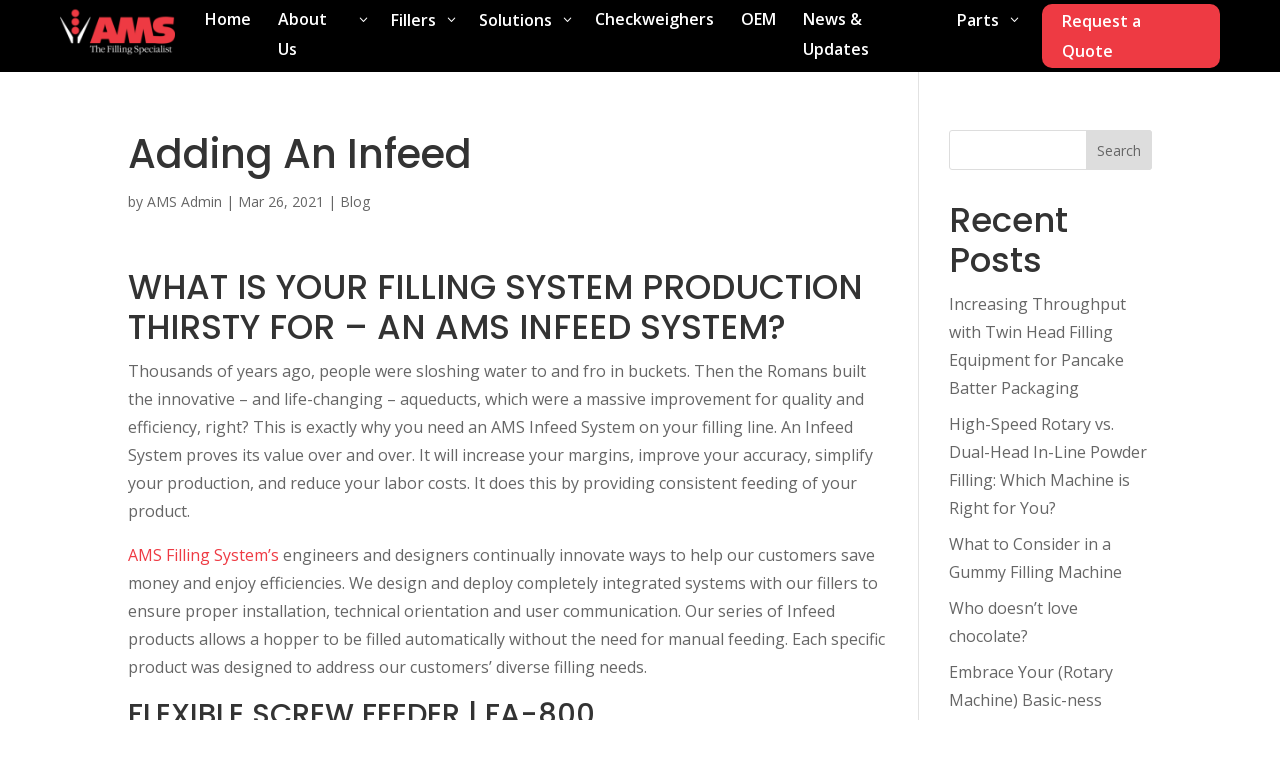

--- FILE ---
content_type: text/css
request_url: https://www.amsfilling.com/wp-content/themes/Divi-child/style.css?ver=4.27.1
body_size: -75
content:
/*
 Theme Name: AMS Filling
 Description: Divi Child Theme for AMS Filling
 Author: FXV Digital Design
 Template: Divi
 Version: 1.0.0
*/

/* =Theme customization starts here
------------------------------------------------------- */